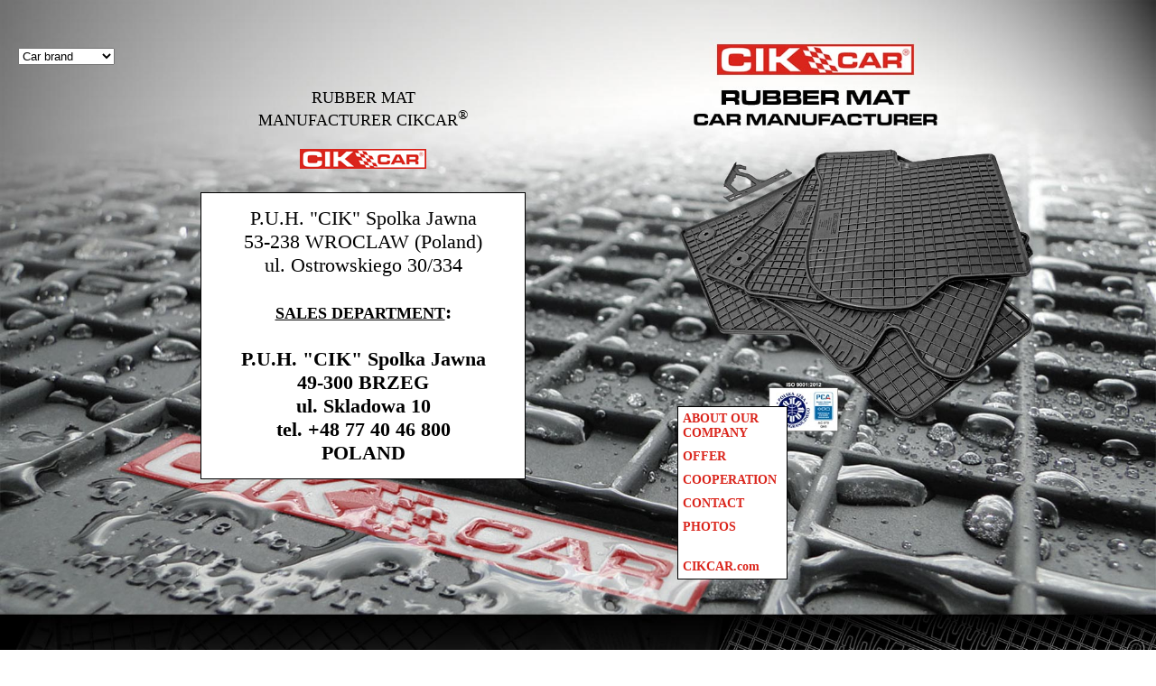

--- FILE ---
content_type: text/html
request_url: http://en.cikcar.com/contact.php
body_size: 2269
content:

  
<!DOCTYPE html PUBLIC "-//W3C//DTD XHTML 1.0 Transitional//EN" "http://www.w3.org/TR/xhtml1/DTD/xhtml1-transitional.dtd">
<HTML>
  <HEAD>
<meta http-equiv="content-type" content="text/html; charset=iso-8859-2">
<META NAME="keywords" CONTENT="Rubber mats, producer, windshield wipers, cikcar, manufacturer of car mats, car mats, sales, retail, wholesale, car, manufacturer car carpets">
<META NAME="description" CONTENT="CikCar - manufacturer of rubber car mats in Poland. Rubber mats have many brands of cars. Welcome salons and wholesalers to cooperate. We are certified-quality ISO 9001: 2000">
<META http-equiv="Content-Language" content="en">
<meta name="revisit-after" content="3 Days">
<meta name="robots" content="all, follow, index">   
<link REL="SHORTCUT ICON" HREF="cik.ico">
<title> Contact * Manufacturer of rubber mats CikCar</title>   
<SCRIPT LANGUAGE="JavaScript">
function selecturl(s) {
       var gourl = s.options[s.selectedIndex].value;       window.top.location.href = gourl;
}
</SCRIPT>
<script LANGUAGE="JavaScript" TYPE="text/javascript">
function displayWindow(url, width, height) {
        var Win = window.open(url,"displayWindow",'width=' + width + ',height=' + height + ',resizable=0,scrollbars=yes,menubar=no' );
}
</script>  
   
 


<LINK href="css/style.css" rel="stylesheet" type="text/css">     
<script type="text/javascript" src="js/history.js"></script>

</HEAD>  


 
<style type="text/css"> 
body
{

background-image:url("image/tlo-en.jpg");
background-repeat:no-repeat;
background-attachment:fixed;
background-size: cover;

} 
</style>  
    
	 
<BODY LINK="#000000" VLINK="#000000" ALINK="#3A3A3A"  TOPMARGIN="0" MARGINBORDER="0" LEFTMARGIN="0" MARGINHEIGHT="0" MARGINWIDTH="0">


<table cellspacing="10" cellpadding="10" border="0" width=800> 
<tr>	
	<td valign=top width=700> 
	
<table cellspacing="0" cellpadding="0" border="0"> 
<tr>	
	<td valign=top> 
    
<table cellspacing=0 cellpadding=0 border=0 width=80>
<tr> 
<form>   
 
<td align=center valign=center class=lite><div class=lite><br><br><img src='image/punkt.gif' width='80' height='1' border='0'>
<SELECT class=formularz1 name=form  OnChange=selecturl(this)>  
<option>Car brand</option>
<option></option> 

<option  class=formularz-szukaj value='brand.php?dzial=akcesoria_samochodowe&kategoria=dywaniki_gumowe&query=cikcar&on=tak&pkt=alfa_romeo'>ALFA ROMEO</option>
<option  class=formularz-szukaj value='brand.php?dzial=akcesoria_samochodowe&kategoria=dywaniki_gumowe&query=cikcar&on=tak&pkt=audi'>AUDI</option>
<option  class=formularz-szukaj value='brand.php?dzial=akcesoria_samochodowe&kategoria=dywaniki_gumowe&query=cikcar&on=tak&pkt=bmw'>BMW</option>
<option  class=formularz-szukaj value='brand.php?dzial=akcesoria_samochodowe&kategoria=dywaniki_gumowe&query=cikcar&on=tak&pkt=chevrolet'>CHEVROLET</option>
<option  class=formularz-szukaj value='brand.php?dzial=akcesoria_samochodowe&kategoria=dywaniki_gumowe&query=cikcar&on=tak&pkt=citroen'>CITROEN</option>
<option  class=formularz-szukaj value='brand.php?dzial=akcesoria_samochodowe&kategoria=dywaniki_gumowe&query=cikcar&on=tak&pkt=dacia'>DACIA</option>
<option  class=formularz-szukaj value='brand.php?dzial=akcesoria_samochodowe&kategoria=dywaniki_gumowe&query=cikcar&on=tak&pkt=fiat'>FIAT</option>
<option  class=formularz-szukaj value='brand.php?dzial=akcesoria_samochodowe&kategoria=dywaniki_gumowe&query=cikcar&on=tak&pkt=ford'>FORD</option>
<option  class=formularz-szukaj value='brand.php?dzial=akcesoria_samochodowe&kategoria=dywaniki_gumowe&query=cikcar&on=tak&pkt=honda'>HONDA</option>
<option  class=formularz-szukaj value='brand.php?dzial=akcesoria_samochodowe&kategoria=dywaniki_gumowe&query=cikcar&on=tak&pkt=hyundai'>HYUNDAI</option>
<option  class=formularz-szukaj value='brand.php?dzial=akcesoria_samochodowe&kategoria=dywaniki_gumowe&query=cikcar&on=tak&pkt=jeep'>JEEP</option>
<option  class=formularz-szukaj value='brand.php?dzial=akcesoria_samochodowe&kategoria=dywaniki_gumowe&query=cikcar&on=tak&pkt=kia'>KIA</option>
<option  class=formularz-szukaj value='brand.php?dzial=akcesoria_samochodowe&kategoria=dywaniki_gumowe&query=cikcar&on=tak&pkt=land_rover'>LAND ROVER</option>
<option  class=formularz-szukaj value='brand.php?dzial=akcesoria_samochodowe&kategoria=dywaniki_gumowe&query=cikcar&on=tak&pkt=man'>MAN</option>
<option  class=formularz-szukaj value='brand.php?dzial=akcesoria_samochodowe&kategoria=dywaniki_gumowe&query=cikcar&on=tak&pkt=mazda'>MAZDA</option>
<option  class=formularz-szukaj value='brand.php?dzial=akcesoria_samochodowe&kategoria=dywaniki_gumowe&query=cikcar&on=tak&pkt=mitsubishi'>MITSUBISHI</option>
<option  class=formularz-szukaj value='brand.php?dzial=akcesoria_samochodowe&kategoria=dywaniki_gumowe&query=cikcar&on=tak&pkt=mercedes'>MERCEDES</option>
<option  class=formularz-szukaj value='brand.php?dzial=akcesoria_samochodowe&kategoria=dywaniki_gumowe&query=cikcar&on=tak&pkt=nissan'>NISSAN</option>
<option  class=formularz-szukaj value='brand.php?dzial=akcesoria_samochodowe&kategoria=dywaniki_gumowe&query=cikcar&on=tak&pkt=opel'>OPEL</option>
<option  class=formularz-szukaj value='brand.php?dzial=akcesoria_samochodowe&kategoria=dywaniki_gumowe&query=cikcar&on=tak&pkt=peugeot'>PEUGEOT</option>
<option  class=formularz-szukaj value='brand.php?dzial=akcesoria_samochodowe&kategoria=dywaniki_gumowe&query=cikcar&on=tak&pkt=renault'>RENAULT</option>
<option  class=formularz-szukaj value='brand.php?dzial=akcesoria_samochodowe&kategoria=dywaniki_gumowe&query=cikcar&on=tak&pkt=seat'>SEAT</option>
<option  class=formularz-szukaj value='brand.php?dzial=akcesoria_samochodowe&kategoria=dywaniki_gumowe&query=cikcar&on=tak&pkt=skoda'>SKODA</option>
<option  class=formularz-szukaj value='brand.php?dzial=akcesoria_samochodowe&kategoria=dywaniki_gumowe&query=cikcar&on=tak&pkt=tesla'>TESLA</option>
<option  class=formularz-szukaj value='brand.php?dzial=akcesoria_samochodowe&kategoria=dywaniki_gumowe&query=cikcar&on=tak&pkt=smart'>SMART</option>
<option  class=formularz-szukaj value='brand.php?dzial=akcesoria_samochodowe&kategoria=dywaniki_gumowe&query=cikcar&on=tak&pkt=suzuki'>SUZUKI</option>
<option  class=formularz-szukaj value='brand.php?dzial=akcesoria_samochodowe&kategoria=dywaniki_gumowe&query=cikcar&on=tak&pkt=toyota'>TOYOTA</option>
<option  class=formularz-szukaj value='brand.php?dzial=akcesoria_samochodowe&kategoria=dywaniki_gumowe&query=cikcar&on=tak&pkt=volvo'>VOLVO</option>
<option  class=formularz-szukaj value='brand.php?dzial=akcesoria_samochodowe&kategoria=dywaniki_gumowe&query=cikcar&on=tak&pkt=volkswagen'>VW</option>
</select>   
</form>


</td>
</tr>
</table>

 
</td>
<td align=left valign=top> <br><br>
	  
<table cellspacing=0 cellpadding=0 border=0 width=550>
<tr>  
<td class=w2><div class=w2><center><br><br> 

<font color=#000000>
RUBBER MAT <br>MANUFACTURER CIKCAR<sup>&reg;</sup></font><br><br>
  <img src=image/logo-cikcar.jpg border=0 title="CikCar &reg;"><br><br> 
 
   </td>
</tr>
<tr>  
<td><center> 
<table cellspacing=5 cellpadding=5 border=0 width=370>
<tr>  
<td class=button align=center>  


  <font color=#000000>
  P.U.H. "CIK" Spolka Jawna<br>
53-238 WROCLAW (Poland)<br>
ul. Ostrowskiego 30/334<br><br> 


  <b><u><font size=4> SALES DEPARTMENT</font></u>:<br><br>
  P.U.H. "CIK" Spolka Jawna<br>49-300 BRZEG  <br>
  ul. Skladowa 10<br>
  tel. +48 77 40 46 800<br>
  POLAND</b>

 </td>
</tr>
</table>

 </td>
</tr>
<tr><td> <br><br><br> <br><br><br>  <br><br><br> <br><br><br> <br><br>
<br><table cellspacing=2 cellpadding=3 border=0> 
<tr>
   	<td bgcolor=#d31711 class=data><div class=data><a href="javascript:Historia(-1)"> Return </a> | <a href=#top> Up </a></div></td>
</tr>
</table> 
<br>
<table cellspacing=2 cellpadding=3 border=0> 
<tr>
   	<td bgcolor=#d31711 class=data><div class=data><a href=http://en.cikcar.com>Home page</a></div></td>
</tr>
</table></td><td></td></tr>
</table>
      
</td> 
</tr>

<tr><td>  <br><br><br><br><br><br><br><br><br><br> <br><br><br>  </td>
</tr>

</table>



	
	
	
	
	
	
	
	</td>

<td valign=top><img src='image/punkt.gif' width='1' height='430' border='0'><br>
<div class="floating-menu"> 
<a href="about-our-company.php">ABOUT OUR COMPANY</a>
<a href="offer.php">OFFER</a>
<a href="cooperation.php">COOPERATION</a>
<a href="contact.php">CONTACT</a>
<a href="index.php">PHOTOS</a>
<br><a href="http://cikcar.com">CIKCAR.com</a>
</div>
</td>
</tr>
</table> 

</body>
</html>
  
	

--- FILE ---
content_type: text/css
request_url: http://en.cikcar.com/css/style.css
body_size: 852
content:
div.floating-menu {position:fixed;background:#ffffff;border:1px solid #000000;width:120px;z-index:500;}
div.floating-menu a, div.floating-menu h3 {display:block;PADDING-LEFT: 5px;  PADDING-RIGHT: 5px; PADDING-TOP: 5px; PADDING-BOTTOM: 5px; font-weight: bold; font-family: Trebuchet MS, Verdana, ms sans serif;  color: #da251c; text-decoration: none; font-size: 14px;}
div.floating-menu a:hover {color: #000000; text-decoration: underline; font-size: 14px;}


.button {
  background-color:     #ffffff;
  border:               1px solid #000000;
  color:                #000;
   cursor: 				hand; 
  font-size:            22px;
  font-family:          Trebuchet MS, Verdana;
  padding: 				15px 15px 15px 15px;	
}
   
.button2 {
  background-color:     #ffffff;
  border:               1px solid #000000;
  color:                #000;
   cursor: 				hand; 
  font-size:            18px;
  font-family:          Trebuchet MS, Verdana;
  padding: 				15px 15px 15px 15px;	
}
   
.ramka1 {
       BORDER-TOP: #000000 1px solid; BORDER-LEFT: #000000 1px solid; BORDER-BOTTOM: #000000 1px solid; BACKGROUND-COLOR: #ffffff; BORDER-RIGHT: #000000 1px solid;
} 
td.t2 div.t2 {font-family: Trebuchet MS, Verdana, ms sans serif;  color: #000000; font-size: 18px;}
td.t2 div.t2 a:link, td.t2 div.t2 a:visited, td.t2 div.t2 a:active {font-family: Trebuchet MS, Verdana, ms sans serif;  color: #000000; text-decoration: none; font-size: 18px;  }
td.t2 div.t2 a:hover {color: #000000; font-size: 18px;}
 
td.w2 div.w2 {font-family: Trebuchet MS, Verdana, ms sans serif;  color: #ffffff; font-size: 18px;}
td.w2 div.w2 a:link, td.w2 div.w2 a:visited, td.tw div.w2 a:active {font-family: Trebuchet MS, Verdana, ms sans serif;  color: #ffffff; text-decoration: none; font-size: 18px;  }
td.w2 div.w2 a:hover {color: #ffffff; font-size: 18px;}


td.tekst div.tekst {font-family: Trebuchet MS, Verdana, ms sans serif;  color: #000000; font-size: 14px; padding: 5px 30px 10px 50px;	}
td.tekst div.tekst a:link, td.tekst div.tekst a:visited, td.tekst div.tekst a:active {font-family: Trebuchet MS, Verdana, ms sans serif;  color: #000000; text-decoration: none; font-size: 14px; padding: 5px 30px 10px 50px;	}
td.tekst div.tekst a:hover {color: #E90000; font-size: 14px; padding: 5px 30px 10px 50px;	}

td.data div.data {font-family: Trebuchet MS, Verdana, ms sans serif;  color: #ffffff; font-size: 12px;}
td.data div.data a:link, td.data div.data a:visited, td.data div.data a:active {font-family: Trebuchet MS, Verdana, ms sans serif;  color: #ffffff; text-decoration: none; font-size: 12px;}
td.data div.data a:hover {color: #000000; font-size: 12px;}

td.lite div.lite {font-family: Trebuchet MS, Verdana, ms sans serif;  color: #DA251D; font-size: 14px;}
td.lite div.lite a:link, td.lite div.lite a:visited, td.lite div.lite a:active {font-family: Trebuchet MS, Verdana, ms sans serif;  color: #DA251D; text-decoration: none; font-size: 14px;}
td.lite div.lite a:hover {color: #000000; font-size: 14px;}

td.small div.small {font-family: Trebuchet MS, Verdana, ms sans serif;  color: #000000; font-size: 12px; cursor: hand; }
td.small div.small a:link, td.small div.small a:visited, td.small div.small a:active {font-family: Trebuchet MS, Verdana, ms sans serif;  color: #000000; text-decoration: none; font-size: 12px; cursor: hand;}
td.small div.small a:hover {color: #ffffff; font-size: 12px; cursor: hand; }


div.nawi {color: #DA251D; font-size: 10px; font-family: Trebuchet MS, Verdana, ms sans serif;}
div.nawi a:link, div.nawi a:visited, div.nawi a:active {font-family: Trebuchet MS, Verdana, ms sans serif;  color: #DA251D; text-decoration: none; font-size: 10px;}
div.nawi a:hover {color: #DA2523; font-size: 10px;}
   
.ramka2 {
       BORDER-TOP: #000000 1px solid; PADDING-LEFT: 1px; PADDING-BOTTOM: 1px; BORDER-LEFT: #C0C0C0 1px solid; PADDING-TOP: 1px; BORDER-BOTTOM: #C0C0C0 1px solid; BACKGROUND-COLOR: #ffffff; PADDING-RIGHT: 1px; BORDER-RIGHT: #C0C0C0 1px solid;
} 
 

.ramka1 {
       BORDER-TOP: #000000 1px solid; BORDER-LEFT: #000000 1px solid; BORDER-BOTTOM: #000000 1px solid; BACKGROUND-COLOR: #ffffff; BORDER-RIGHT: #000000 1px solid;
} 
   
.formularz {

        font-size: 10pt; 
        color: #D10C03;
		font-weight: bold;
        font-family:  Trebuchet MS, Verdana, ms sans serif;
        text-decoration: none;

} 
 

--- FILE ---
content_type: application/javascript
request_url: http://en.cikcar.com/js/history.js
body_size: 51
content:
	
		function Historia(g) { 
		history.go(g) 
		} 
	